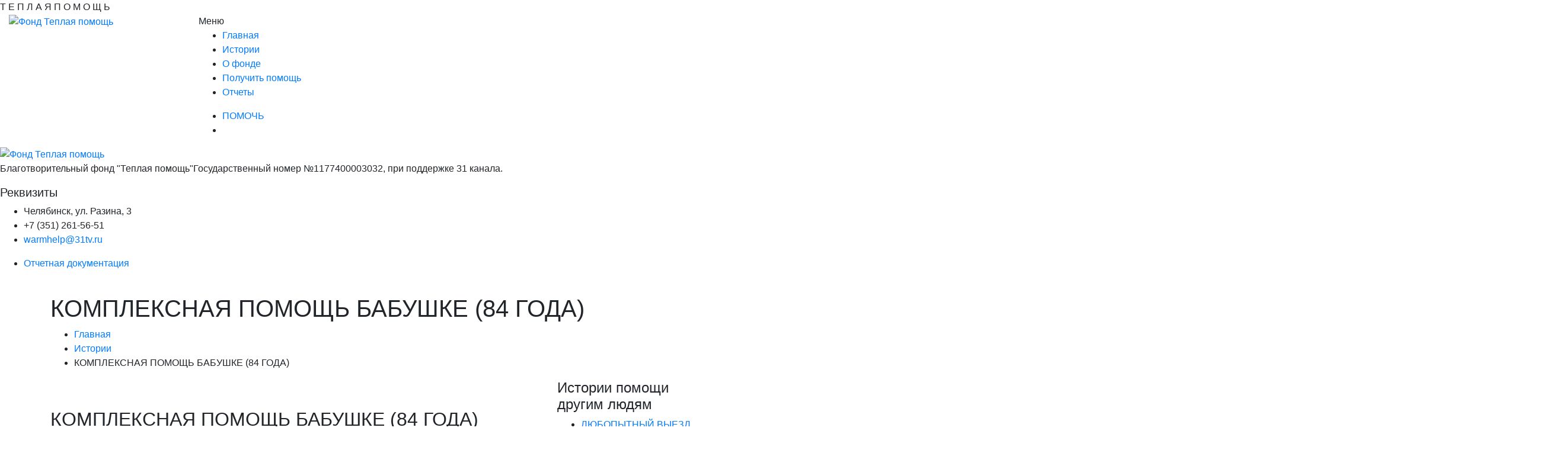

--- FILE ---
content_type: text/html; charset=UTF-8
request_url: https://warm-help.ru/istorii/kompleksnaya_pomosch_babushke_84_goda
body_size: 6529
content:
<!DOCTYPE html>
<html lang="ru">

<head>
    <title>КОМПЛЕКСНАЯ ПОМОЩЬ БАБУШКЕ (84 ГОДА)</title>
    <meta name="description" content="Вчера состоялся выезд к одной замечательной бабушке. Женщина попросила юристов нашего фонда помочь по трем пунктам">
    <link rel="canonical" href="https://warm-help.ru/istorii/kompleksnaya_pomosch_babushke_84_goda" />
    <meta charset="UTF-8"/>

    <meta http-equiv="x-ua-compatible" content="ie=edge">
    <meta name="viewport" content="width=device-width, initial-scale=1">

    
    <link rel="shortcut icon" type="image/x-icon" href="/assets/images/fav.png">

        <link rel="stylesheet" href="https://stackpath.bootstrapcdn.com/bootstrap/4.3.1/css/bootstrap.min.css"
          integrity="sha384-ggOyR0iXCbMQv3Xipma34MD+dH/1fQ784/j6cY/iJTQUOhcWr7x9JvoRxT2MZw1T" crossorigin="anonymous">
    <link rel="stylesheet" href="/assets/css/font-awesome.min.css?v=a0e784c4ca94c271b0338dfb02055be6">
<link rel="stylesheet" href="/assets/css/animate.css?v=4b3c9a441c4cb4e544eec9342826eedc">
<link rel="stylesheet" href="/assets/css/owl.carousel.css?v=ae76e69653ee184f8caf514fff3a3054">
<link rel="stylesheet" href="/assets/css/off-canvas.css?v=fa49aa5cf3cb7a7a7dabaace9d4d5b76">
<link rel="stylesheet" href="/assets/fonts/flaticon.css?v=34f486f9e15dc25376984c79a6106d16">
<link rel="stylesheet" href="/assets/css/magnific-popup.css?v=4474ef5c7dd2411155e060015abfc583">
<link rel="stylesheet" href="/assets/css/rsmenu-main.css?v=bafc6f11aad2af3bcc03e768009b3e62">
<link rel="stylesheet" href="/assets/css/rsmenu-transitions.css?v=b71a84808ac07bc992994e0fb6987c90">
<link rel="stylesheet" href="/assets/css/style.css?v=94841f1c7012b3f4cfa8bf60beff1047">
<link rel="stylesheet" href="/assets/css/responsive.css?v=f727e8b85b32d56d63bd44e33824c0a7">
    
	<meta property="og:description" content="Вчера состоялся выезд к одной замечательной бабушке. Женщина попросила юристов нашего фонда помочь по трем пунктам">
	
	<meta property="og:image" content="https://warm-help.ru/assets/images/resources/163/03.png">    
	<meta property="og:site_name" content="Фонд Теплая помощь">
	<meta property="og:title" content="КОМПЛЕКСНАЯ ПОМОЩЬ БАБУШКЕ (84 ГОДА)">
	<meta property="twitter:card" content="summary_large_image">
	<meta property="og:type" content="article">
	<meta property="og:url" content="https://warm-help.ru/istorii/kompleksnaya_pomosch_babushke_84_goda">
    <meta property="og:locale" content="ru_RU">

</head>

<body>
<div class="loading">
    <div class="loading-text">
        <span class="loading-text-words">Т</span>
        <span class="loading-text-words">Е</span>
        <span class="loading-text-words">П</span>
        <span class="loading-text-words">Л</span>
        <span class="loading-text-words">А</span>
        <span class="loading-text-words">Я</span>
        <span class="loading-text-words"></span>
        <span class="loading-text-words">П</span>
        <span class="loading-text-words">О</span>
        <span class="loading-text-words">М</span>
        <span class="loading-text-words">О</span>
        <span class="loading-text-words">Щ</span>
        <span class="loading-text-words">Ь</span>
    </div>
</div>

<div class="full-width-header">
    <!--Header Start-->
    <header id="rs-header" class="rs-header">
        <!-- Menu Start -->
        <div class="menu-area menu-sticky">
            <div class="container-fluid">
                <div class="row">
                    <div class="col-lg-3 col-md-12">
                        <div class="logo-area">
                            <a href="https://warm-help.ru/">
                                <img data-src="/assets/images/logo.png" alt="Фонд Теплая помощь" class="lazyload">
                            </a>
                        </div>
                    </div>
                    <div class="col-lg-9 col-md-12">
                        <div class="main-menu">
                            <a class="rs-menu-toggle"><i class="fa fa-bars"></i>Меню</a>
                            <nav class="rs-menu">
                                <ul class="nav-menu"><li class="first"><a href="/" >Главная</a></li><li class="current-menu-item"><a href="/istorii" >Истории</a></li><li><a href="/o_fonde" >О фонде</a></li><li><a href="/poluchit_pomosch" >Получить помощь</a></li><li class="last"><a href="/otchety" >Отчеты</a></li></ul>                                
                            </nav>
                        </div>
                        <div class="appointment-cart hidden-md">
                            <ul class="cart">
                                <li class="search">
                                    <a href="/sposoby_pozhertvovaniya" title="Способы пожертвования"><i class="fa fa-heart" style="color:#ffb101;"></i> ПОМОЧЬ</a>
                                </li>
                                <li>
                                    <a id="nav-expander" class="nav-expander">
                                        <i class="fa fa-bars fa-lg white"></i>
                                    </a>
                                </li>
                            </ul>
                        </div>
                    </div>
                </div>
            </div>
        </div>

        <nav class="right_menu_togle hidden-md">
            <div class="close-btn"><span id="nav-close" class="text-center"><i class="fa fa-close"></i></span></div>
            <div class="canvas-logo">
                <a href="https://warm-help.ru/">
                    <img data-src="/assets/images/logo.png" alt="Фонд Теплая помощь" class="lazyload">
                </a>
            </div>
            <div class="offcanvas-text">
                <p>Благотворительный фонд "Теплая помощь"Государственный номер №1177400003032, при поддержке 31 канала.</p>
            </div>
            <div class="canvas-contact">
                <h5 class="canvas-contact-title">Реквизиты</h5>
                <ul class="contact">
                    <li><i class="fa fa-globe"></i>Челябинск, ул. Разина, 3</li>
                    <li><i class="fa fa-phone"></i>+7 (351) 261-56-51</li>
                    <li><i class="fa fa-envelope"></i><a href="/cdn-cgi/l/email-protection#a1d6c0d3ccc9c4cdd1e19290d5d78fd3d4"><span class="__cf_email__" data-cfemail="0f786e7d62676a637f4f3c3e7b79217d7a">[email&#160;protected]</span></a></li>
                    
                </ul>
                <ul>
                    <li><a href="/otchety">Отчетная документация</a></li>
                </ul>

            </div>
        </nav>
    </header>

</div>


    <div class="rs-breadcrumbs">
        <div class="breadcrumbs-image">
            <img data-src="/assets/images/blog/single-post.jpg" alt="" class="lazyload">
            <div class="breadcrumbs-inner">
                <div class="container">
                    <div class="breadcrumbs-text">
                        <h1 class="breadcrumbs-title">КОМПЛЕКСНАЯ ПОМОЩЬ БАБУШКЕ (84 ГОДА)</h1>
                        <ul class="breadcrumbs-subtitle"><li><a href="/"><i class="fa fa-home"></i> Главная</a></li>
<li><a href="/istorii">Истории</a></li>
<li>КОМПЛЕКСНАЯ ПОМОЩЬ БАБУШКЕ (84 ГОДА)</li></ul>                    </div>
                </div>
            </div>
        </div>
    </div>



    <div class="rs-blog-details pt-100 pb-100">
        <div class="container">
            <div class="row">
                <div class="col-lg-9 col-md-12 mb-md-50">
                  
                    

                    <div class="blog-desc">
                        <!--<h2 class="blog-desc-title bold">КОМПЛЕКСНАЯ ПОМОЩЬ БАБУШКЕ (84 ГОДА)</h2>-->
                        <br><br>
                                                
                        <h2>КОМПЛЕКСНАЯ ПОМОЩЬ БАБУШКЕ (84 ГОДА)</h2>

<p><img data-baseurl="" src="https://sun9-24.userapi.com/impg/hus-0q4Nc-TjowgBT21zvK9Kz5znWReRaRlEhA/g1GzadoCwvM.jpg?size=2560x1438&quality=95&sign=850c717b2075ea01db48c053310e34af&type=album" /></p>

<p>Вчера состоялся выезд к одной замечательной бабушке. Женщина попросила юристов нашего фонда помочь по трем пунктам:<br />
<br />
1. Отменить вычеты за капитальный ремонт. Дело в том, что бабушке&nbsp;уже 84 года, она инвалид второй группы и в шутку говорит, что не доживет до начала капитального ремонта в ее доме (по плану 2026 год). Мы конечно желаем женщине здоровья и еще долгих лет жизни, но дата начала ремонтных работ нас очень сильно смутила.<br />
<br />
2. Бабушка ветеран труда. Пошел 85 год жизни. Старушке положен ряд льгот - бесплатные лекарства, проезд, профилактика в лечебном санатории и прочее. Чтобы получить бесплатные лекарства женщине нужно как-то доковылять до больницы, отсидеть очередь и получить талоны, которые можно обменять в аптечном пункте. Есть вариант, как эти льготы перевести в дополнительную денежную прибавку к пенсии. Нужно разобраться, что для этого необходимо.<br />
<br />
3. И еще один важный вопрос - как изменить степень инвалидности.<br />
<br />
Первым делом мы свяжемся с управляющей компанией дома, чтобы выяснить о вычетах по капитальному ремонту. Но с вероятностью в 99% мы этим ничего не добьемся и нас спихнут на другие инстанции. Поэтому будет добиваться своего через социальную защиту. Постараемся не терять времени зря и как можно быстрее выполнить каждый из трех пунктов.<br />
<br />
Также хотим дать пояснение по последнему пункту, оно может быть полезным для многих людей у кого схожая ситуация. Все зависит от МСЭ (медико-социальной экспертизы). Нужно снова собрать заключение врачей по вашему диагнозу. Если комиссия подтвердит ухудшение состояния, то степень инвалидности изменят. В нашем случае самое сложное - это перевозка бабушки.<br />
<br />
Вы всегда можете обратиться к нам, чтобы:<br />
<br />
<img alt="⚡" src="https://vk.com/emoji/e/e29aa1.png" />ВОССТАНОВИТЬ ПАСПОРТ;<br />
<img alt="⚡" src="https://vk.com/emoji/e/e29aa1.png" />ОФОРМИТЬ ИНВАЛИДНОСТЬ;<br />
<img alt="⚡" src="https://vk.com/emoji/e/e29aa1.png" />ВОССТАНОВИТЬ ПОЛИС;<br />
<img alt="⚡" src="https://vk.com/emoji/e/e29aa1.png" />ОФОРМИТЬ ПЕНСИЮ;<br />
<img alt="⚡" src="https://vk.com/emoji/e/e29aa1.png" />ВОССТАНОВИТЬ/ОФОРМИТЬ СНИЛС, ИНН.<br />
<br />
<img alt="📞" src="https://vk.com/emoji/e/f09f939e.png" />Контакты для связи: +7(351) 261-56-51. Также вы можете писать на нашу электронную почту<img alt="✉" src="https://vk.com/emoji/e/e29c89.png" />&nbsp;<a href="/cdn-cgi/l/email-protection#3c4b5d4e515459504c7c0f0d484a124e49"><span class="__cf_email__" data-cfemail="91e6f0e3fcf9f4fde1d1a2a0e5e7bfe3e4">[email&#160;protected]</span></a>.<img alt="‼" src="https://vk.com/emoji/e/e280bc.png" /></p>

<p><img data-baseurl="" src="https://sun9-79.userapi.com/impg/O2Fes2HJuujbCKw2PLP-C2_Y7FnDaWHytXMpHw/mY-zEgvkeKs.jpg?size=2560x1438&quality=95&sign=67d9d4415ecfc2b8c319c60625dbe4c9&type=album" /></p>
                        <div class="col-lg-12 text-center">
                            <a href="/sposoby_pozhertvovaniya" class="readon primary" style="margin-bottom:30px;">Поделиться теплотой</a>
                        </div>
                    </div>

                    
                </div>

                <div class="col-lg-3 col-md-12">
                    <div class="cb-sidebar">
                                                
                        <div class="cb-recentpost mb-30 bg-gray">
                            <h4 class="cb-widget-title">Истории помощи другим людям</h4>
                            <ul>
                                <li><a href="/istorii/lyubopytnyj_vyezd">ЛЮБОПЫТНЫЙ ВЫЕЗД</a></li>
<li><a href="/istorii/poluchili_pasport_anny">ПОЛУЧИЛИ ПАСПОРТ АННЫ</a></li>
<li><a href="/istorii/tyoplaya_pomosch_obedinyaet">ТЁПЛАЯ ПОМОЩЬ ОБЪЕДИНЯЕТ</a></li>
<li><a href="/istorii/a_vot_i_pasport_nikolaya">А ВОТ И ПАСПОРТ НИКОЛАЯ</a></li>
<li><a href="/istorii/dat_shans">ДАТЬ ШАНС</a></li>
<li><a href="/istorii/zdorove_podopechnyh">ЗДОРОВЬЕ ПОДОПЕЧНЫХ</a></li>
<li><a href="/istorii/v_gostyah_u_lichnogo_mneniya">В ГОСТЯХ У ЛИЧНОГО МНЕНИЯ</a></li>
<li><a href="/istorii/otchyoty_po_gotovym_dokumentam">ОТЧЁТЫ ПО ГОТОВЫМ ДОКУМЕНТАМ</a></li>
<li><a href="/istorii/domoj_v_ekat">ДОМОЙ В ЕКАТ</a></li>
<li><a href="/istorii/marina_s_problemoj">МАРИНА С ПРОБЛЕМОЙ</a></li>
                            </ul>
                        </div>


                        


                    </div>
                </div>
            </div>
                                </div>
    </div>


<footer id="rs-footer" class="rs-footer">
    <div class="footer-top">
        <div class="container">
            <div class="row">
                <div class="col-lg-3 col-md-12 col-sm-12 single-footer-column mb-md-30">
                    <div class="about-widget">
                        <a href="https://warm-help.ru/">
                            <img src="/assets/images/logo-white.png" alt="Фонд Теплая помощь">
                        </a>
                        <div class="footer-info">
                            <p class="footer-desc white-color">Благотворительный фонд "Теплая помощь"Государственный номер №1177400003032, при поддержке <a href="https://31tv.ru/" target="_blank" rel="nofollow">31 канала.</a></p>
                        </div>
                        <ul class="social-links">
                            <li><a href="https://vk.com/warmhelp"><i class="fa fa-vk"></i></a></li>
                            

                        </ul>
                    </div>
                </div>
                <div class="col-lg-3 col-md-12 col-sm-12 single-footer-column mb-md-30">
                    <div class="footer-menu">
                        <h5 class="footer-title">Информация</h5>
                        <ul class=""><li class="first"><a href="/" >Главная</a></li><li class="active"><a href="/istorii" >Истории</a></li><li><a href="/o_fonde" >О фонде</a></li><li><a href="/poluchit_pomosch" >Получить помощь</a></li><li class="last"><a href="/otchety" >Отчеты</a></li></ul>                        
                    </div>
                </div>
                <div class="col-lg-3 col-md-12 col-sm-12 single-footer-column mb-md-30">

                </div>
                <div class="col-lg-3 col-md-12 col-sm-12 single-footer-column">
                    <h5 class="footer-title">Контакты</h5>
                    <ul class="footer-address">
                        <li><i class="fa fa-globe"></i>Челябинск, ул. Разина, 3</li>
                        <li><i class="fa fa-phone"></i><a href="+7 (351) 261-56-51">+7 (351) 261-56-51</a></li>
                        <li><i class="fa fa-envelope"></i><a href="/cdn-cgi/l/email-protection#433422312e2b262f3303707237356d3136"><span class="__cf_email__" data-cfemail="d3a4b2a1bebbb6bfa393e0e2a7a5fda1a6">[email&#160;protected]</span></a></li>
                    </ul>
                </div>
            </div>
        </div>
    </div>
    <div class="footer-bottom">
        <div class="container">
            <div class="row">
                <div class="col-lg-6">
                    <div class="copyright ">
                        <p>&copy; 2025 Фонд Теплая помощь</p>
                    </div>
                </div>
                <div class="col-lg-6 text-right">
                    <p>Помощь в создании сайта <a href="https://deksis.ru" target="_blank" rel="nofollow">deksis.ru</a></p>
                </div>
            </div>
            
        </div>
    </div>
</footer>

<div id="scrollUp">
    <i class="fa fa-angle-up"></i>
</div>

<script data-cfasync="false" src="/cdn-cgi/scripts/5c5dd728/cloudflare-static/email-decode.min.js"></script><script src="https://ajax.googleapis.com/ajax/libs/jquery/2.2.4/jquery.min.js"></script>
<script src="https://cdnjs.cloudflare.com/ajax/libs/popper.js/1.14.7/umd/popper.min.js"
        integrity="sha384-UO2eT0CpHqdSJQ6hJty5KVphtPhzWj9WO1clHTMGa3JDZwrnQq4sF86dIHNDz0W1"
        crossorigin="anonymous"></script>
<script src="https://stackpath.bootstrapcdn.com/bootstrap/4.3.1/js/bootstrap.min.js"
        integrity="sha384-JjSmVgyd0p3pXB1rRibZUAYoIIy6OrQ6VrjIEaFf/nJGzIxFDsf4x0xIM+B07jRM"
        crossorigin="anonymous"></script>
<script src="/assets/js/modernizr-2.8.3.min.js?v=edc6fe2e73a88de4444bb6d3c16998d5"></script>
<script src="/assets/js/lazysizes.min.js?v=5bdb53d9492ca4b119eb126bd729620b"></script>
<script src="/assets/js/skill.bars.jquery.js?v=16d623248b93d9c52678cb1cc4138f34"></script>
<script src="/assets/js/jquery.counterup.min.js?v=4f0e0b047f2ed8512d5119b31432bdcf"></script>
<script src="/assets/js/waypoints.min.js?v=4fe14337a62d710389f42e8a5d1043f7"></script>
<script src="/assets/js/owl.carousel.min.js?v=a4ba93e2438cea8bae4efd7c2bd5f036"></script>
<script src="/assets/js/slick.min.js?v=94d3404fc64c643c15990b74aa45dc4d"></script>
<script src="/assets/js/jquery.magnific-popup.min.js?v=b37d7edf99565d3858eaa1ad80df3cff"></script>
<script src="/assets/js/isotope.pkgd.min.js?v=5bfb20272e72259dc05df0f54a8eb038"></script>
<script src="/assets/js/imagesloaded.pkgd.min.js?v=c18ff454086eda7c68e6cba3d2b5c79a"></script>
<script src="/assets/js/wow.min.js?v=cee8fb2ffdf2f183951f3d0ef4063118"></script>
<script src="/assets/js/rsmenu-main.js?v=5de569b6f837486204ad78454b995a85"></script>
<script src="/assets/js/plugins.js?v=5320d1b19c189eff4c704e236c17a26c"></script>
<script src="/assets/js/main.js?v=d5deb34670d3b7cf158244c8ac457cdc"></script>
<!-- Yandex.Metrika counter -->
<script type="text/javascript" >
   (function(m,e,t,r,i,k,a) { m[i]=m[i]||function() { (m[i].a=m[i].a||[]).push(arguments) } ;
   m[i].l=1*new Date();k=e.createElement(t),a=e.getElementsByTagName(t)[0],k.async=1,k.src=r,a.parentNode.insertBefore(k,a) } )
   (window, document, "script", "https://mc.yandex.ru/metrika/tag.js", "ym");

   ym(57063994, "init", {
        clickmap:true,
        trackLinks:true,
        accurateTrackBounce:true
   } );
</script>
<noscript><div><img src="https://mc.yandex.ru/watch/57063994" style="position:absolute; left:-9999px;" alt="Счетчик Яндекс Метрики" /></div></noscript>
<!-- /Yandex.Metrika counter -->
<script defer src="https://static.cloudflareinsights.com/beacon.min.js/vcd15cbe7772f49c399c6a5babf22c1241717689176015" integrity="sha512-ZpsOmlRQV6y907TI0dKBHq9Md29nnaEIPlkf84rnaERnq6zvWvPUqr2ft8M1aS28oN72PdrCzSjY4U6VaAw1EQ==" data-cf-beacon='{"version":"2024.11.0","token":"2a8b48eef31c43e2a6b2b20a64e2d6d4","r":1,"server_timing":{"name":{"cfCacheStatus":true,"cfEdge":true,"cfExtPri":true,"cfL4":true,"cfOrigin":true,"cfSpeedBrain":true},"location_startswith":null}}' crossorigin="anonymous"></script>
</body>

</html>